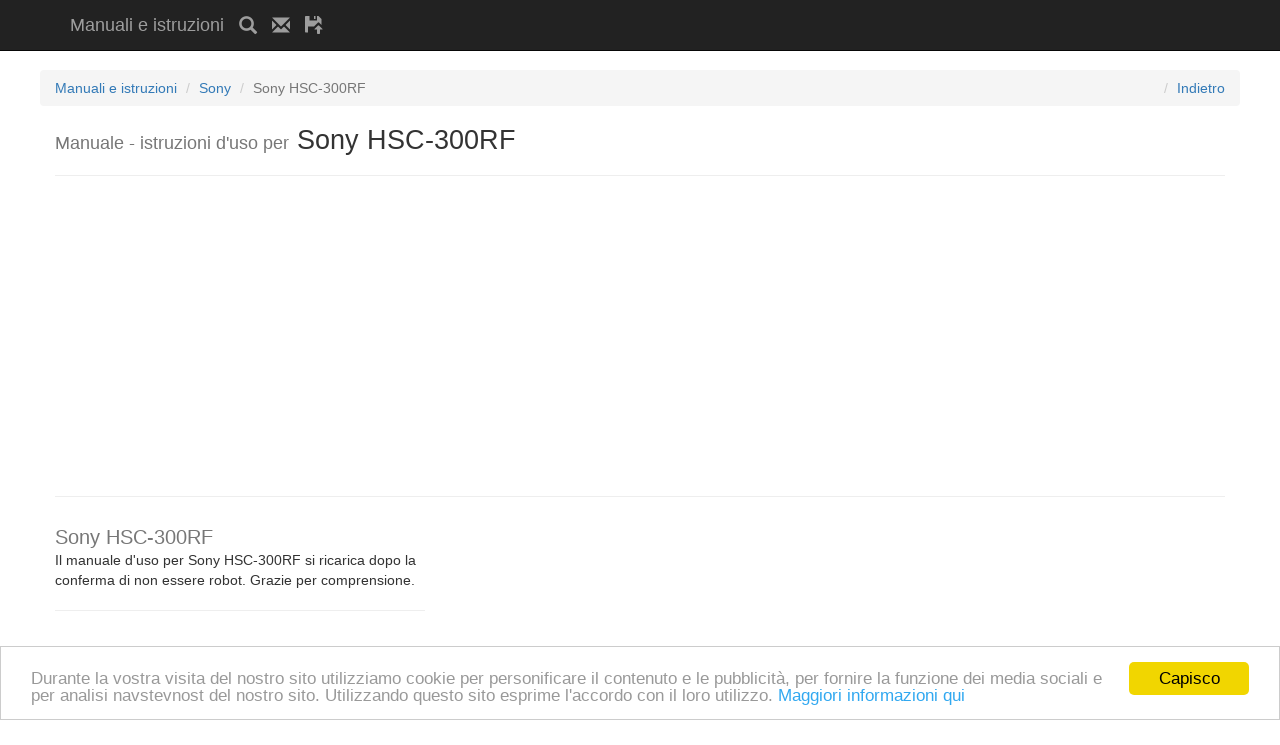

--- FILE ---
content_type: text/html; charset=utf-8
request_url: https://www.google.com/recaptcha/api2/anchor?ar=1&k=6Le2CBMTAAAAAMTRma8QapB445b3sgojgS92N_KO&co=aHR0cHM6Ly9tYW51YWxlaXN0cnV6aW9uaS5ldTo0NDM.&hl=it&v=9TiwnJFHeuIw_s0wSd3fiKfN&size=normal&anchor-ms=20000&execute-ms=30000&cb=wjtlod4n1bq5
body_size: 48998
content:
<!DOCTYPE HTML><html dir="ltr" lang="it"><head><meta http-equiv="Content-Type" content="text/html; charset=UTF-8">
<meta http-equiv="X-UA-Compatible" content="IE=edge">
<title>reCAPTCHA</title>
<style type="text/css">
/* cyrillic-ext */
@font-face {
  font-family: 'Roboto';
  font-style: normal;
  font-weight: 400;
  font-stretch: 100%;
  src: url(//fonts.gstatic.com/s/roboto/v48/KFO7CnqEu92Fr1ME7kSn66aGLdTylUAMa3GUBHMdazTgWw.woff2) format('woff2');
  unicode-range: U+0460-052F, U+1C80-1C8A, U+20B4, U+2DE0-2DFF, U+A640-A69F, U+FE2E-FE2F;
}
/* cyrillic */
@font-face {
  font-family: 'Roboto';
  font-style: normal;
  font-weight: 400;
  font-stretch: 100%;
  src: url(//fonts.gstatic.com/s/roboto/v48/KFO7CnqEu92Fr1ME7kSn66aGLdTylUAMa3iUBHMdazTgWw.woff2) format('woff2');
  unicode-range: U+0301, U+0400-045F, U+0490-0491, U+04B0-04B1, U+2116;
}
/* greek-ext */
@font-face {
  font-family: 'Roboto';
  font-style: normal;
  font-weight: 400;
  font-stretch: 100%;
  src: url(//fonts.gstatic.com/s/roboto/v48/KFO7CnqEu92Fr1ME7kSn66aGLdTylUAMa3CUBHMdazTgWw.woff2) format('woff2');
  unicode-range: U+1F00-1FFF;
}
/* greek */
@font-face {
  font-family: 'Roboto';
  font-style: normal;
  font-weight: 400;
  font-stretch: 100%;
  src: url(//fonts.gstatic.com/s/roboto/v48/KFO7CnqEu92Fr1ME7kSn66aGLdTylUAMa3-UBHMdazTgWw.woff2) format('woff2');
  unicode-range: U+0370-0377, U+037A-037F, U+0384-038A, U+038C, U+038E-03A1, U+03A3-03FF;
}
/* math */
@font-face {
  font-family: 'Roboto';
  font-style: normal;
  font-weight: 400;
  font-stretch: 100%;
  src: url(//fonts.gstatic.com/s/roboto/v48/KFO7CnqEu92Fr1ME7kSn66aGLdTylUAMawCUBHMdazTgWw.woff2) format('woff2');
  unicode-range: U+0302-0303, U+0305, U+0307-0308, U+0310, U+0312, U+0315, U+031A, U+0326-0327, U+032C, U+032F-0330, U+0332-0333, U+0338, U+033A, U+0346, U+034D, U+0391-03A1, U+03A3-03A9, U+03B1-03C9, U+03D1, U+03D5-03D6, U+03F0-03F1, U+03F4-03F5, U+2016-2017, U+2034-2038, U+203C, U+2040, U+2043, U+2047, U+2050, U+2057, U+205F, U+2070-2071, U+2074-208E, U+2090-209C, U+20D0-20DC, U+20E1, U+20E5-20EF, U+2100-2112, U+2114-2115, U+2117-2121, U+2123-214F, U+2190, U+2192, U+2194-21AE, U+21B0-21E5, U+21F1-21F2, U+21F4-2211, U+2213-2214, U+2216-22FF, U+2308-230B, U+2310, U+2319, U+231C-2321, U+2336-237A, U+237C, U+2395, U+239B-23B7, U+23D0, U+23DC-23E1, U+2474-2475, U+25AF, U+25B3, U+25B7, U+25BD, U+25C1, U+25CA, U+25CC, U+25FB, U+266D-266F, U+27C0-27FF, U+2900-2AFF, U+2B0E-2B11, U+2B30-2B4C, U+2BFE, U+3030, U+FF5B, U+FF5D, U+1D400-1D7FF, U+1EE00-1EEFF;
}
/* symbols */
@font-face {
  font-family: 'Roboto';
  font-style: normal;
  font-weight: 400;
  font-stretch: 100%;
  src: url(//fonts.gstatic.com/s/roboto/v48/KFO7CnqEu92Fr1ME7kSn66aGLdTylUAMaxKUBHMdazTgWw.woff2) format('woff2');
  unicode-range: U+0001-000C, U+000E-001F, U+007F-009F, U+20DD-20E0, U+20E2-20E4, U+2150-218F, U+2190, U+2192, U+2194-2199, U+21AF, U+21E6-21F0, U+21F3, U+2218-2219, U+2299, U+22C4-22C6, U+2300-243F, U+2440-244A, U+2460-24FF, U+25A0-27BF, U+2800-28FF, U+2921-2922, U+2981, U+29BF, U+29EB, U+2B00-2BFF, U+4DC0-4DFF, U+FFF9-FFFB, U+10140-1018E, U+10190-1019C, U+101A0, U+101D0-101FD, U+102E0-102FB, U+10E60-10E7E, U+1D2C0-1D2D3, U+1D2E0-1D37F, U+1F000-1F0FF, U+1F100-1F1AD, U+1F1E6-1F1FF, U+1F30D-1F30F, U+1F315, U+1F31C, U+1F31E, U+1F320-1F32C, U+1F336, U+1F378, U+1F37D, U+1F382, U+1F393-1F39F, U+1F3A7-1F3A8, U+1F3AC-1F3AF, U+1F3C2, U+1F3C4-1F3C6, U+1F3CA-1F3CE, U+1F3D4-1F3E0, U+1F3ED, U+1F3F1-1F3F3, U+1F3F5-1F3F7, U+1F408, U+1F415, U+1F41F, U+1F426, U+1F43F, U+1F441-1F442, U+1F444, U+1F446-1F449, U+1F44C-1F44E, U+1F453, U+1F46A, U+1F47D, U+1F4A3, U+1F4B0, U+1F4B3, U+1F4B9, U+1F4BB, U+1F4BF, U+1F4C8-1F4CB, U+1F4D6, U+1F4DA, U+1F4DF, U+1F4E3-1F4E6, U+1F4EA-1F4ED, U+1F4F7, U+1F4F9-1F4FB, U+1F4FD-1F4FE, U+1F503, U+1F507-1F50B, U+1F50D, U+1F512-1F513, U+1F53E-1F54A, U+1F54F-1F5FA, U+1F610, U+1F650-1F67F, U+1F687, U+1F68D, U+1F691, U+1F694, U+1F698, U+1F6AD, U+1F6B2, U+1F6B9-1F6BA, U+1F6BC, U+1F6C6-1F6CF, U+1F6D3-1F6D7, U+1F6E0-1F6EA, U+1F6F0-1F6F3, U+1F6F7-1F6FC, U+1F700-1F7FF, U+1F800-1F80B, U+1F810-1F847, U+1F850-1F859, U+1F860-1F887, U+1F890-1F8AD, U+1F8B0-1F8BB, U+1F8C0-1F8C1, U+1F900-1F90B, U+1F93B, U+1F946, U+1F984, U+1F996, U+1F9E9, U+1FA00-1FA6F, U+1FA70-1FA7C, U+1FA80-1FA89, U+1FA8F-1FAC6, U+1FACE-1FADC, U+1FADF-1FAE9, U+1FAF0-1FAF8, U+1FB00-1FBFF;
}
/* vietnamese */
@font-face {
  font-family: 'Roboto';
  font-style: normal;
  font-weight: 400;
  font-stretch: 100%;
  src: url(//fonts.gstatic.com/s/roboto/v48/KFO7CnqEu92Fr1ME7kSn66aGLdTylUAMa3OUBHMdazTgWw.woff2) format('woff2');
  unicode-range: U+0102-0103, U+0110-0111, U+0128-0129, U+0168-0169, U+01A0-01A1, U+01AF-01B0, U+0300-0301, U+0303-0304, U+0308-0309, U+0323, U+0329, U+1EA0-1EF9, U+20AB;
}
/* latin-ext */
@font-face {
  font-family: 'Roboto';
  font-style: normal;
  font-weight: 400;
  font-stretch: 100%;
  src: url(//fonts.gstatic.com/s/roboto/v48/KFO7CnqEu92Fr1ME7kSn66aGLdTylUAMa3KUBHMdazTgWw.woff2) format('woff2');
  unicode-range: U+0100-02BA, U+02BD-02C5, U+02C7-02CC, U+02CE-02D7, U+02DD-02FF, U+0304, U+0308, U+0329, U+1D00-1DBF, U+1E00-1E9F, U+1EF2-1EFF, U+2020, U+20A0-20AB, U+20AD-20C0, U+2113, U+2C60-2C7F, U+A720-A7FF;
}
/* latin */
@font-face {
  font-family: 'Roboto';
  font-style: normal;
  font-weight: 400;
  font-stretch: 100%;
  src: url(//fonts.gstatic.com/s/roboto/v48/KFO7CnqEu92Fr1ME7kSn66aGLdTylUAMa3yUBHMdazQ.woff2) format('woff2');
  unicode-range: U+0000-00FF, U+0131, U+0152-0153, U+02BB-02BC, U+02C6, U+02DA, U+02DC, U+0304, U+0308, U+0329, U+2000-206F, U+20AC, U+2122, U+2191, U+2193, U+2212, U+2215, U+FEFF, U+FFFD;
}
/* cyrillic-ext */
@font-face {
  font-family: 'Roboto';
  font-style: normal;
  font-weight: 500;
  font-stretch: 100%;
  src: url(//fonts.gstatic.com/s/roboto/v48/KFO7CnqEu92Fr1ME7kSn66aGLdTylUAMa3GUBHMdazTgWw.woff2) format('woff2');
  unicode-range: U+0460-052F, U+1C80-1C8A, U+20B4, U+2DE0-2DFF, U+A640-A69F, U+FE2E-FE2F;
}
/* cyrillic */
@font-face {
  font-family: 'Roboto';
  font-style: normal;
  font-weight: 500;
  font-stretch: 100%;
  src: url(//fonts.gstatic.com/s/roboto/v48/KFO7CnqEu92Fr1ME7kSn66aGLdTylUAMa3iUBHMdazTgWw.woff2) format('woff2');
  unicode-range: U+0301, U+0400-045F, U+0490-0491, U+04B0-04B1, U+2116;
}
/* greek-ext */
@font-face {
  font-family: 'Roboto';
  font-style: normal;
  font-weight: 500;
  font-stretch: 100%;
  src: url(//fonts.gstatic.com/s/roboto/v48/KFO7CnqEu92Fr1ME7kSn66aGLdTylUAMa3CUBHMdazTgWw.woff2) format('woff2');
  unicode-range: U+1F00-1FFF;
}
/* greek */
@font-face {
  font-family: 'Roboto';
  font-style: normal;
  font-weight: 500;
  font-stretch: 100%;
  src: url(//fonts.gstatic.com/s/roboto/v48/KFO7CnqEu92Fr1ME7kSn66aGLdTylUAMa3-UBHMdazTgWw.woff2) format('woff2');
  unicode-range: U+0370-0377, U+037A-037F, U+0384-038A, U+038C, U+038E-03A1, U+03A3-03FF;
}
/* math */
@font-face {
  font-family: 'Roboto';
  font-style: normal;
  font-weight: 500;
  font-stretch: 100%;
  src: url(//fonts.gstatic.com/s/roboto/v48/KFO7CnqEu92Fr1ME7kSn66aGLdTylUAMawCUBHMdazTgWw.woff2) format('woff2');
  unicode-range: U+0302-0303, U+0305, U+0307-0308, U+0310, U+0312, U+0315, U+031A, U+0326-0327, U+032C, U+032F-0330, U+0332-0333, U+0338, U+033A, U+0346, U+034D, U+0391-03A1, U+03A3-03A9, U+03B1-03C9, U+03D1, U+03D5-03D6, U+03F0-03F1, U+03F4-03F5, U+2016-2017, U+2034-2038, U+203C, U+2040, U+2043, U+2047, U+2050, U+2057, U+205F, U+2070-2071, U+2074-208E, U+2090-209C, U+20D0-20DC, U+20E1, U+20E5-20EF, U+2100-2112, U+2114-2115, U+2117-2121, U+2123-214F, U+2190, U+2192, U+2194-21AE, U+21B0-21E5, U+21F1-21F2, U+21F4-2211, U+2213-2214, U+2216-22FF, U+2308-230B, U+2310, U+2319, U+231C-2321, U+2336-237A, U+237C, U+2395, U+239B-23B7, U+23D0, U+23DC-23E1, U+2474-2475, U+25AF, U+25B3, U+25B7, U+25BD, U+25C1, U+25CA, U+25CC, U+25FB, U+266D-266F, U+27C0-27FF, U+2900-2AFF, U+2B0E-2B11, U+2B30-2B4C, U+2BFE, U+3030, U+FF5B, U+FF5D, U+1D400-1D7FF, U+1EE00-1EEFF;
}
/* symbols */
@font-face {
  font-family: 'Roboto';
  font-style: normal;
  font-weight: 500;
  font-stretch: 100%;
  src: url(//fonts.gstatic.com/s/roboto/v48/KFO7CnqEu92Fr1ME7kSn66aGLdTylUAMaxKUBHMdazTgWw.woff2) format('woff2');
  unicode-range: U+0001-000C, U+000E-001F, U+007F-009F, U+20DD-20E0, U+20E2-20E4, U+2150-218F, U+2190, U+2192, U+2194-2199, U+21AF, U+21E6-21F0, U+21F3, U+2218-2219, U+2299, U+22C4-22C6, U+2300-243F, U+2440-244A, U+2460-24FF, U+25A0-27BF, U+2800-28FF, U+2921-2922, U+2981, U+29BF, U+29EB, U+2B00-2BFF, U+4DC0-4DFF, U+FFF9-FFFB, U+10140-1018E, U+10190-1019C, U+101A0, U+101D0-101FD, U+102E0-102FB, U+10E60-10E7E, U+1D2C0-1D2D3, U+1D2E0-1D37F, U+1F000-1F0FF, U+1F100-1F1AD, U+1F1E6-1F1FF, U+1F30D-1F30F, U+1F315, U+1F31C, U+1F31E, U+1F320-1F32C, U+1F336, U+1F378, U+1F37D, U+1F382, U+1F393-1F39F, U+1F3A7-1F3A8, U+1F3AC-1F3AF, U+1F3C2, U+1F3C4-1F3C6, U+1F3CA-1F3CE, U+1F3D4-1F3E0, U+1F3ED, U+1F3F1-1F3F3, U+1F3F5-1F3F7, U+1F408, U+1F415, U+1F41F, U+1F426, U+1F43F, U+1F441-1F442, U+1F444, U+1F446-1F449, U+1F44C-1F44E, U+1F453, U+1F46A, U+1F47D, U+1F4A3, U+1F4B0, U+1F4B3, U+1F4B9, U+1F4BB, U+1F4BF, U+1F4C8-1F4CB, U+1F4D6, U+1F4DA, U+1F4DF, U+1F4E3-1F4E6, U+1F4EA-1F4ED, U+1F4F7, U+1F4F9-1F4FB, U+1F4FD-1F4FE, U+1F503, U+1F507-1F50B, U+1F50D, U+1F512-1F513, U+1F53E-1F54A, U+1F54F-1F5FA, U+1F610, U+1F650-1F67F, U+1F687, U+1F68D, U+1F691, U+1F694, U+1F698, U+1F6AD, U+1F6B2, U+1F6B9-1F6BA, U+1F6BC, U+1F6C6-1F6CF, U+1F6D3-1F6D7, U+1F6E0-1F6EA, U+1F6F0-1F6F3, U+1F6F7-1F6FC, U+1F700-1F7FF, U+1F800-1F80B, U+1F810-1F847, U+1F850-1F859, U+1F860-1F887, U+1F890-1F8AD, U+1F8B0-1F8BB, U+1F8C0-1F8C1, U+1F900-1F90B, U+1F93B, U+1F946, U+1F984, U+1F996, U+1F9E9, U+1FA00-1FA6F, U+1FA70-1FA7C, U+1FA80-1FA89, U+1FA8F-1FAC6, U+1FACE-1FADC, U+1FADF-1FAE9, U+1FAF0-1FAF8, U+1FB00-1FBFF;
}
/* vietnamese */
@font-face {
  font-family: 'Roboto';
  font-style: normal;
  font-weight: 500;
  font-stretch: 100%;
  src: url(//fonts.gstatic.com/s/roboto/v48/KFO7CnqEu92Fr1ME7kSn66aGLdTylUAMa3OUBHMdazTgWw.woff2) format('woff2');
  unicode-range: U+0102-0103, U+0110-0111, U+0128-0129, U+0168-0169, U+01A0-01A1, U+01AF-01B0, U+0300-0301, U+0303-0304, U+0308-0309, U+0323, U+0329, U+1EA0-1EF9, U+20AB;
}
/* latin-ext */
@font-face {
  font-family: 'Roboto';
  font-style: normal;
  font-weight: 500;
  font-stretch: 100%;
  src: url(//fonts.gstatic.com/s/roboto/v48/KFO7CnqEu92Fr1ME7kSn66aGLdTylUAMa3KUBHMdazTgWw.woff2) format('woff2');
  unicode-range: U+0100-02BA, U+02BD-02C5, U+02C7-02CC, U+02CE-02D7, U+02DD-02FF, U+0304, U+0308, U+0329, U+1D00-1DBF, U+1E00-1E9F, U+1EF2-1EFF, U+2020, U+20A0-20AB, U+20AD-20C0, U+2113, U+2C60-2C7F, U+A720-A7FF;
}
/* latin */
@font-face {
  font-family: 'Roboto';
  font-style: normal;
  font-weight: 500;
  font-stretch: 100%;
  src: url(//fonts.gstatic.com/s/roboto/v48/KFO7CnqEu92Fr1ME7kSn66aGLdTylUAMa3yUBHMdazQ.woff2) format('woff2');
  unicode-range: U+0000-00FF, U+0131, U+0152-0153, U+02BB-02BC, U+02C6, U+02DA, U+02DC, U+0304, U+0308, U+0329, U+2000-206F, U+20AC, U+2122, U+2191, U+2193, U+2212, U+2215, U+FEFF, U+FFFD;
}
/* cyrillic-ext */
@font-face {
  font-family: 'Roboto';
  font-style: normal;
  font-weight: 900;
  font-stretch: 100%;
  src: url(//fonts.gstatic.com/s/roboto/v48/KFO7CnqEu92Fr1ME7kSn66aGLdTylUAMa3GUBHMdazTgWw.woff2) format('woff2');
  unicode-range: U+0460-052F, U+1C80-1C8A, U+20B4, U+2DE0-2DFF, U+A640-A69F, U+FE2E-FE2F;
}
/* cyrillic */
@font-face {
  font-family: 'Roboto';
  font-style: normal;
  font-weight: 900;
  font-stretch: 100%;
  src: url(//fonts.gstatic.com/s/roboto/v48/KFO7CnqEu92Fr1ME7kSn66aGLdTylUAMa3iUBHMdazTgWw.woff2) format('woff2');
  unicode-range: U+0301, U+0400-045F, U+0490-0491, U+04B0-04B1, U+2116;
}
/* greek-ext */
@font-face {
  font-family: 'Roboto';
  font-style: normal;
  font-weight: 900;
  font-stretch: 100%;
  src: url(//fonts.gstatic.com/s/roboto/v48/KFO7CnqEu92Fr1ME7kSn66aGLdTylUAMa3CUBHMdazTgWw.woff2) format('woff2');
  unicode-range: U+1F00-1FFF;
}
/* greek */
@font-face {
  font-family: 'Roboto';
  font-style: normal;
  font-weight: 900;
  font-stretch: 100%;
  src: url(//fonts.gstatic.com/s/roboto/v48/KFO7CnqEu92Fr1ME7kSn66aGLdTylUAMa3-UBHMdazTgWw.woff2) format('woff2');
  unicode-range: U+0370-0377, U+037A-037F, U+0384-038A, U+038C, U+038E-03A1, U+03A3-03FF;
}
/* math */
@font-face {
  font-family: 'Roboto';
  font-style: normal;
  font-weight: 900;
  font-stretch: 100%;
  src: url(//fonts.gstatic.com/s/roboto/v48/KFO7CnqEu92Fr1ME7kSn66aGLdTylUAMawCUBHMdazTgWw.woff2) format('woff2');
  unicode-range: U+0302-0303, U+0305, U+0307-0308, U+0310, U+0312, U+0315, U+031A, U+0326-0327, U+032C, U+032F-0330, U+0332-0333, U+0338, U+033A, U+0346, U+034D, U+0391-03A1, U+03A3-03A9, U+03B1-03C9, U+03D1, U+03D5-03D6, U+03F0-03F1, U+03F4-03F5, U+2016-2017, U+2034-2038, U+203C, U+2040, U+2043, U+2047, U+2050, U+2057, U+205F, U+2070-2071, U+2074-208E, U+2090-209C, U+20D0-20DC, U+20E1, U+20E5-20EF, U+2100-2112, U+2114-2115, U+2117-2121, U+2123-214F, U+2190, U+2192, U+2194-21AE, U+21B0-21E5, U+21F1-21F2, U+21F4-2211, U+2213-2214, U+2216-22FF, U+2308-230B, U+2310, U+2319, U+231C-2321, U+2336-237A, U+237C, U+2395, U+239B-23B7, U+23D0, U+23DC-23E1, U+2474-2475, U+25AF, U+25B3, U+25B7, U+25BD, U+25C1, U+25CA, U+25CC, U+25FB, U+266D-266F, U+27C0-27FF, U+2900-2AFF, U+2B0E-2B11, U+2B30-2B4C, U+2BFE, U+3030, U+FF5B, U+FF5D, U+1D400-1D7FF, U+1EE00-1EEFF;
}
/* symbols */
@font-face {
  font-family: 'Roboto';
  font-style: normal;
  font-weight: 900;
  font-stretch: 100%;
  src: url(//fonts.gstatic.com/s/roboto/v48/KFO7CnqEu92Fr1ME7kSn66aGLdTylUAMaxKUBHMdazTgWw.woff2) format('woff2');
  unicode-range: U+0001-000C, U+000E-001F, U+007F-009F, U+20DD-20E0, U+20E2-20E4, U+2150-218F, U+2190, U+2192, U+2194-2199, U+21AF, U+21E6-21F0, U+21F3, U+2218-2219, U+2299, U+22C4-22C6, U+2300-243F, U+2440-244A, U+2460-24FF, U+25A0-27BF, U+2800-28FF, U+2921-2922, U+2981, U+29BF, U+29EB, U+2B00-2BFF, U+4DC0-4DFF, U+FFF9-FFFB, U+10140-1018E, U+10190-1019C, U+101A0, U+101D0-101FD, U+102E0-102FB, U+10E60-10E7E, U+1D2C0-1D2D3, U+1D2E0-1D37F, U+1F000-1F0FF, U+1F100-1F1AD, U+1F1E6-1F1FF, U+1F30D-1F30F, U+1F315, U+1F31C, U+1F31E, U+1F320-1F32C, U+1F336, U+1F378, U+1F37D, U+1F382, U+1F393-1F39F, U+1F3A7-1F3A8, U+1F3AC-1F3AF, U+1F3C2, U+1F3C4-1F3C6, U+1F3CA-1F3CE, U+1F3D4-1F3E0, U+1F3ED, U+1F3F1-1F3F3, U+1F3F5-1F3F7, U+1F408, U+1F415, U+1F41F, U+1F426, U+1F43F, U+1F441-1F442, U+1F444, U+1F446-1F449, U+1F44C-1F44E, U+1F453, U+1F46A, U+1F47D, U+1F4A3, U+1F4B0, U+1F4B3, U+1F4B9, U+1F4BB, U+1F4BF, U+1F4C8-1F4CB, U+1F4D6, U+1F4DA, U+1F4DF, U+1F4E3-1F4E6, U+1F4EA-1F4ED, U+1F4F7, U+1F4F9-1F4FB, U+1F4FD-1F4FE, U+1F503, U+1F507-1F50B, U+1F50D, U+1F512-1F513, U+1F53E-1F54A, U+1F54F-1F5FA, U+1F610, U+1F650-1F67F, U+1F687, U+1F68D, U+1F691, U+1F694, U+1F698, U+1F6AD, U+1F6B2, U+1F6B9-1F6BA, U+1F6BC, U+1F6C6-1F6CF, U+1F6D3-1F6D7, U+1F6E0-1F6EA, U+1F6F0-1F6F3, U+1F6F7-1F6FC, U+1F700-1F7FF, U+1F800-1F80B, U+1F810-1F847, U+1F850-1F859, U+1F860-1F887, U+1F890-1F8AD, U+1F8B0-1F8BB, U+1F8C0-1F8C1, U+1F900-1F90B, U+1F93B, U+1F946, U+1F984, U+1F996, U+1F9E9, U+1FA00-1FA6F, U+1FA70-1FA7C, U+1FA80-1FA89, U+1FA8F-1FAC6, U+1FACE-1FADC, U+1FADF-1FAE9, U+1FAF0-1FAF8, U+1FB00-1FBFF;
}
/* vietnamese */
@font-face {
  font-family: 'Roboto';
  font-style: normal;
  font-weight: 900;
  font-stretch: 100%;
  src: url(//fonts.gstatic.com/s/roboto/v48/KFO7CnqEu92Fr1ME7kSn66aGLdTylUAMa3OUBHMdazTgWw.woff2) format('woff2');
  unicode-range: U+0102-0103, U+0110-0111, U+0128-0129, U+0168-0169, U+01A0-01A1, U+01AF-01B0, U+0300-0301, U+0303-0304, U+0308-0309, U+0323, U+0329, U+1EA0-1EF9, U+20AB;
}
/* latin-ext */
@font-face {
  font-family: 'Roboto';
  font-style: normal;
  font-weight: 900;
  font-stretch: 100%;
  src: url(//fonts.gstatic.com/s/roboto/v48/KFO7CnqEu92Fr1ME7kSn66aGLdTylUAMa3KUBHMdazTgWw.woff2) format('woff2');
  unicode-range: U+0100-02BA, U+02BD-02C5, U+02C7-02CC, U+02CE-02D7, U+02DD-02FF, U+0304, U+0308, U+0329, U+1D00-1DBF, U+1E00-1E9F, U+1EF2-1EFF, U+2020, U+20A0-20AB, U+20AD-20C0, U+2113, U+2C60-2C7F, U+A720-A7FF;
}
/* latin */
@font-face {
  font-family: 'Roboto';
  font-style: normal;
  font-weight: 900;
  font-stretch: 100%;
  src: url(//fonts.gstatic.com/s/roboto/v48/KFO7CnqEu92Fr1ME7kSn66aGLdTylUAMa3yUBHMdazQ.woff2) format('woff2');
  unicode-range: U+0000-00FF, U+0131, U+0152-0153, U+02BB-02BC, U+02C6, U+02DA, U+02DC, U+0304, U+0308, U+0329, U+2000-206F, U+20AC, U+2122, U+2191, U+2193, U+2212, U+2215, U+FEFF, U+FFFD;
}

</style>
<link rel="stylesheet" type="text/css" href="https://www.gstatic.com/recaptcha/releases/9TiwnJFHeuIw_s0wSd3fiKfN/styles__ltr.css">
<script nonce="v3GrnOdo6x8Ao0_l5zjJAQ" type="text/javascript">window['__recaptcha_api'] = 'https://www.google.com/recaptcha/api2/';</script>
<script type="text/javascript" src="https://www.gstatic.com/recaptcha/releases/9TiwnJFHeuIw_s0wSd3fiKfN/recaptcha__it.js" nonce="v3GrnOdo6x8Ao0_l5zjJAQ">
      
    </script></head>
<body><div id="rc-anchor-alert" class="rc-anchor-alert"></div>
<input type="hidden" id="recaptcha-token" value="[base64]">
<script type="text/javascript" nonce="v3GrnOdo6x8Ao0_l5zjJAQ">
      recaptcha.anchor.Main.init("[\x22ainput\x22,[\x22bgdata\x22,\x22\x22,\[base64]/[base64]/UltIKytdPWE6KGE8MjA0OD9SW0grK109YT4+NnwxOTI6KChhJjY0NTEyKT09NTUyOTYmJnErMTxoLmxlbmd0aCYmKGguY2hhckNvZGVBdChxKzEpJjY0NTEyKT09NTYzMjA/[base64]/MjU1OlI/[base64]/[base64]/[base64]/[base64]/[base64]/[base64]/[base64]/[base64]/[base64]/[base64]\x22,\[base64]\\u003d\\u003d\x22,\x22wpcnwoHDtMOCwpzDnMK3LsKJGCUleVVfWcOgw5lPw7AWwpMqwoLCnSIuXVxKZ8K0K8K1WnfCuMOGcEN6wpHCscO6wqzCgmHDpmnCmsOhwqbCqsKFw4MUwrnDj8Oew6nCoBtmFsK6wrbDvcKZw7Y0aMOPw53ChcOQwqoZEMOtLwjCt18ZwojCp8ORGW/Duy1Sw4hvdCtoaWjCscOwXCMrw7N2wpMFRCBdQlsqw4jDpMK4wqF/w5UhDnEkVcKKejNYGMKrwrjCpcKPXsOTVcOfwo3Cn8KBDcONOcKKw6UMwpEUwqvCl8KMw44Xw5RBw7TDsMKHCMKrbMKifBzDocOLw4sFIXXCicOkNXLDhBLDgzzCglgkfhTCgyLDgkx5DxlSY8OpVcOgw6ZdNE7Cjy4cLMKWW2R/wo8yw5DDkcKMBMK9wpfChsKqw5tZw4xvGsK5A0nDo8OnZcOSw73DpD3CoMOiwpgWL8OSMR7Cp8OnBUxVH8OJw47CrALDpsOwMVsHwrPDjHPCkMO8wonCvsOQVSXDicKjwqbCvG/CmnEuw77DkcKIwpgmw7M7wrDCusKDwpnDg0PDusK5wrfDi1JVwoZ9w58Fw7vDrsKhbsKnw4sKDMKDS8KUfzHCmMKywoYXw6PCqxzDny4cdAzCijsnwrDDlDMWdzPCvwLCkcOXZsK/[base64]/UsOVXHZSwr5dVwNqRF90wpsxw5zDvMKIP8KkwqfDgFvCqMOyJMOKw7V0w5EZw64FWlhQR1jDpBdATMKwwpF/OSjDqsOAcltmw5kuVcOoPcOgcw0OwrAlDMOzw7jCgsK8XRfCl8OhJGwnw68GbTl+csO5wrbCmGcgKMOyw5nCsMKBwoXDmS/CkcOFw7DDrsOJXcOCwoHDqsOnGsOZwq/Dj8OXw7IGZ8OAw68Nw6TCpDBcwpAvw6EIwq4RQBHCkxNxw6swRMODcsOhV8OWw7JEP8KMRMKLw6vCl8OdZcKiw4/CrTAYSD3CiF3DrQLCrsK3wp1OwpkEw4Y7M8KWwqJWw7hhL1bCq8OTwrvCv8OAwrbDj8OfwovDpkrCm8KLw6dMw7YUw5/DvlbCjRnDlzwuRsOAw5BJw4/[base64]/DtgXCnzIbwp3Co8K/ecOlw6tVw4HDncKLN3oKKcKTw5bCiMKMR8OuQwTDunA9QcKuw6fCkApHw611wpIoYWHDtcOCchnDqnV9dMOPwp0zc0vCnn/DqsKSw7XDrjfClMKCw4pSwpLDmQBJDiMIKGJYw6sLw5/CrCbCuS/Dm3dCw5BMJnY6IRfDkMOqN8OEw7M+OTBiUT3DpcKMaG1CRmkCbMONZsKSciBxSgPCt8OzZcKVBHdTWiZ9cgJDwrvDvjB/JsKywqPCmTfCqxZ2w6orwokwP2cMw5bCskbCsUjDh8Khw6tKw6E+R8Ozw68DwoTCucKDFHPCgsOTS8KAMcKew4bDncOFw7XDmgHDoTshHhrCjHtYQUXDvcOhw6IEwqPDo8OuwrvDqTAWwo5BHm7DqS4LwrXDpSLDs2F+wr/CtGLDmQLCpsKyw6weXMOXNMKZwovDo8KSfUMpw5/DtsO0HhUTb8O4TR3Doh5Xw7/DrVBYPMOIw7twTy/[base64]/[base64]/DmHAkch45wqXCvBxGeMOMbmhbaMO0A1MZawLCrMOJwpclDl3Dk27Dtl3CtsO8SsOFw5s5QsKdw7bDhGnCoAvCmwjDhcKqIG4SwqR9wqHCl1TDsTstw6ZjAQIYUcKYBMOrw5DClMOFc3fDgcKeRcOxwqIXVcKDw7ICw6nDszInfcKLUyN5GMOcwqNrw7fCgA/CrH4GAUHDu8KWwrYvwoXCj3rCisKvwocPw4J4MXHCqmZ3w5TCncOYCsOxw4B3w6cMJsOley0Iw7DCu13DpsOVw4d2cWQtUH3ClkDCtRQpwrvDoR3Cq8OEHEHCl8KUQG/CiMKOEwRYw6fCpcOTwpPDpcKnKwgnF8KPw6R1bk5Zwrk6e8KOe8K4w5FCesKyDEEpQsOgMMK/[base64]/CoGM+fsOXwr50XcOgwofDgMKPLsOBAg3CvsK+dAPCgMOvR8OMw7bDsxvCiMOhw47ClRjClT3DuFPDoQp0wq0sw7YrScOJwrgxfQ1/wrzClxzDhsOjXsKYIFjDoMO4w7fCliMhwqcoZ8Odwqsqw7p5LcKuVsOSwolIe0AHOMOZw6BIQcK6w7DDu8OYEMKfRsOJwoHCmD8wByAjw6laTFDDtRzDnFQJwovDrx8JYMO/woXCjMKqw4dmwobCpXFQT8KHQcOZwopyw57DhMOawpjChcKww4fCtcKRNTbDiV19O8OEGFF9XMOXOsKrwr/[base64]/[base64]/Dtn7DmsOeG2bDrm0Hw7xAbcKXwrgNw59+ZcKnCcOtJTg5BlBfw4Iawp3DjSjDjls6w4TCmMONXhIITcObwpTDi0A+w6YbfcOuw5/[base64]/[base64]/[base64]/DnELDrVsSQGRYwpPCixbDsC3CkSJdwo/CrXXDrmMIwqoEw63CsUPCjsKoWcOQwrDDm8OowrFOBCAqw6h1OMKbwozCjFfCqsKyw7MewpHCkMKUw67DuixUwrPClX8cAMKKLhYhwpXDscOPw5PDqDZbR8OCK8KJw4BbD8O6M3MYwr0jZMOKw6xcw50Dw5/Dslohw5/DtMKKw7TDgsOABl0kIsOPGS/DmzDDnFwQw6fCtcKDwpbCuWPDgsKUegjDvsKrw7jCrMOoZVbCkUPCqkNEwpTDh8KiE8KWXsKEw6RQwprDhMO2wpgtw7/CicKdw4fDgjrDgUIJR8OTw59NPnzCg8OMwpTDg8O2w7HDm0/CvsKCw4DCoDnCuMKGw43DocOnw493FAIVMMOGwrtBwpl7IMONFjUvBcOzBHHDhMKPLMKPw4DCgyXCowB/SHl1wrbDqjQNcQrCt8OiHgbDicOfw7VKJ3/[base64]/DmcOWwqZtwqvCtjfCinHCtsKxRMKLM8KNw40kwr8pwqzCiMO8R39hbx/CjMKDw4N5w6LCohgow556K8Krw6TDtMKIOMKdwovDjsK9w684w48wEAh7woULLFLCq3jDl8OVLn/CthDDoxNID8Ojwo7DnT0Kwq3DgsOjBEFwwqTDpsO6UsKjFQPDrVvCjB4EwqZTQg/[base64]/wpVkw7I/wpXCrcO4w5Vhc1zDpCvDtFHDn8KVD8KFw5sew7zDh8O0BQbCq2jCg2zDjm3CvcO9RcO+dcK+VWDDocKiw5DCscOUU8KZw4LDu8OmWsKAP8K+K8Ouw4lFVMOmLMOjwqrCt8Krwr4two1ow7wIw7s1wq/[base64]/CpnkyIhEgJ8KePx0fPsOVBsO/RSDCgjvDrcKEFj5swoA0w7N/wqbCmMODbktIXsKmw53DhhbDuHnCh8KUwrHClVcKSSg3wppbwrDCplzDrmXCtixowqrCulbDm3PCnS/Di8Obw5Y4w492UG7DnsKpw5FFw7gwTcKZw6LDmcOfwrrCmChcw4nDj8KICMOkwpvDqcKGw55Pw5jCuMKIw4YXw7bDqcODw7cvw4/Cr0YDwrLCtcKOw6smw7kKw6gNEMOpdRjDtXDDscKwwpkYwpDDosKpak3CnsKww7PCunVKDcOYw7xtwr7CicKcV8K6RGLCpR3DvxvDkTt4A8KSJVfCusKVwq8zwpoYT8OAwqjCnyzCr8O5BE/DrEhjFcOkaMOFH0rCuTPCiiLDvmFmUMK9wp7Di2F+KGlATBVgR3Bvw4RnXVbDnVLDs8O2w5jCslk1anLDrSUiCDHCu8Ocw7cpZsKke1wewphncVp/w6jCkMOlw4bCoEcow5ppGBccwoFew6fCtzJMwqdOI8Ktwq/CkcOgw447w79jPsOlwovCpMKRBcO3w53Du2fDrFPCisOcwqHDry8eCVF6wrnDmADDr8KqF3nCjgtNw7/DpzDCoS8QwpBZwobCg8OfwptvwqzCiw7DssKnwo4yDxA+wrc2C8Knw5TCn3nDrmHClE/Dq8OQwqRzwrPDusOkwqrCoz0wf8KUwqTDn8KwwoEbL2PDrMOEwpcscsK5w43CrcOlw4PDjcKmw6vDiwnCgcKpwpB/[base64]/[base64]/[base64]/CsWAJw47DlMKnHS3Cg8OIw5jDmm/[base64]/DsgnDjh8swpfDgRDDq1PDh8KQD3PChsKyw7dRUsK1Pzc3OirDsGg2wrhWNxnDhFrDvcOow6B2wptDw75sBcOkwrVqCMKFw618cCFEw4nCi8OofsKQaDg/w5FBScKMwpAmPxZAw57Di8O7w7AdZEvCp8OjNsOxwprCo8KPw5bDjhHCgsK8XArDpV3CoEDDnT5SBsO2wp7DoxLCvnsFbxLDsQQbw6LDjcOwHXMXw4oKwpE5wp/[base64]/Cr2/ClMOKwp1AQMObw4/Cnh3DiC3DiMOADQFPwqY5BkF9QMK/wpMkLCHCkMOKwrIJw5TDocKAHz0gwrBOwqvDucOPcCl8UMKBMENKwoMQwrzDjQ88AsKkw6QTZ00ECHtsGUQYw401PsO6D8OXHhzCvsOrK0LDp2bDvsKCfcO9dHstasK/[base64]/[base64]/[base64]/DkHtIwqAwwoXDo8O7WStdwp/Ck1Jkw5/[base64]/w5Vmw4tlw7xkwoFQYMK1FkLDo8O9wq3Dm8OZO8Kaw5zDqmEKQcOQUWzDh103QMKhCMOrw6N8cHlKwpUVwofClcOcbFTDnsK5NMOTLMOHw6LCgwBte8KVwrNwNnnCrB/CgAvDq8KHwqsMGEbCksO/wrbDrDJlfsOSw5vDu8K3YzTDrMOhwrFmGk5dw4sZw6/Cg8O+L8OMw7TCscKrw59IwrZCw6YFw7TDqsO0TcOkYAfCpcK0SRN+CnHCoy03biXDtsKOY8Ofwpknw6ddw6l1w6rCi8Kdwr9Hw6rCgMKOw4Fkw7PDksOzwoI/[base64]/CisOSwqx6XFZmH8K7DzDClDTCtFVCwpPDoMOPw7DDnwjCvQxROT1nYcKWwpMNM8ODw4tzwrd/EMOYwr7DpsOxw5I1w63CuSZqCjPChcOLw4B4S8KAwqfChsKvwq3DhR8pwqg7XSsvH2wUw4Utwp9qw5RYG8O1EMO8w6rCuUZFecOOw4TDkMKnI15Vw7PDp1DDqG7DtTTCkcKqVgRrAMOWW8ONw4Z3w4LCg2rCpMO3w7XCnsO/[base64]/w5nDrsKqW8Kwwq0+wpvCocK3wqx6FcO5wr3CgsK3RcKwYD/[base64]/[base64]/ZCERwrlHw6VgwqRJw7ISd8KNUcKPwpUgw74PQXLCgkQhJcOrwpzCjzcWwrYUwqDDnsOcIcKrN8OaH1oUwrwAwozCn8OCdsKcYEV+PMKfPh/[base64]/wpDDsEDCoSQ6KmHDpC8uLsKrwrvCgTHDlMOlEgTCkAFAehIDT8KeXT7CisOZw4s1wo59w416PMKIwoPDn8OwwpjDvHrCvGUJf8KhEMO3TnnCk8O9OBZ2dsKuVU1cQAPDqsKOw6zDn2/CgcOWw7USw55FwqUwwpRmVVbCncKCZ8KaN8OpH8K/RcO6wp8Cw5cBdy0dElQ6w4LCkFnCk2IAwpfDssOAMQZYH1XDtsOKFlJjMcKTcyLDtsKGRDczwrRBwovCs8O8TWPCgzrDosKmworCp8O+Pw/Crg7DjGbClsO/RW3DlB1aLj3Cngk4w6fDjcOqWyLDhT0Xw5PCl8Kmw4zCjcK4fSZOelQ7BsKdwrV2N8OoBn9/w70+w5fCiyrDvcKFw5wsfkhpwqp8w4xIw4/DiAnCsMO0wrtkwrYsw7XDoVxBNkTDgTrCn0h/Pk80VMKvwqFYT8OUwrDCosKyF8OgwoTCi8O0NC9+NBLDocOTw4cSYRPDn0Q1LD1bE8ORAirDk8Ksw64GXTpHXQTDocK7UcKdHMKJwobDtsOwHULDoF7CgUYRwrLDosOkUV/[base64]/CnsO0w6DCng52QWHChzdFeMOMwrBcEw9oS0FNSHpsYVzCl0/CosKVIDLDiD3DoRvCnADDpTTCnTTCugTDoMOvFcOFJEjDssKZQEsSPCdSYh3CumIoQiV+QcK5w73DkMOiZ8OWeMOmIMKrYB5NWX5+w4bCt8K0OV5Kw73Du0fCisO/w53CsmLCv0U9w7xnwqxhD8KEwpjCnVwqwpPDkkrCgMKFDsOAw7QhMMKVCitvJMKrw6J+wpPDogvDlMOtwozDlsK/woREw4LDmnTDtcKmEcKNw4LClMOawrDDvGzDpnMjc1PClSwuw448w6LCoD/DvsKZw4jDvhUbKcKnw7rDksK2JsOTw7Yfw5nDl8OVw7PDrMOwwqrDqcOMEicmAx4lw7QrBsO5L8OUfTNdQh1Ow4DDl8OywpR6wqzDlC8Swoc+wo3CunzDjC0/wpbDnyPDmcKRSSxHIhnCv8K2LsO+wqokVMO6wq/CujzCtsKpAsOjFT7DjjoPwpTCv3/CojkgM8K9wq7Dt3TCu8OzIcK0UXIZRMO7w6UpJCfChCTDsVVsPsKePsOnwpDDhQPDkcOdBhPDhC3Cnm0/ZsKNwqbCqATDgzTCklfDthDDjj3CviQ1XDPCkcO3XsOuwqHClMK9eiBDw7XCicOrwo9scTAOb8KQwrs5ccO5w4xvw7DCqsO5HHYnwqTCuCEzw4fDmENJwqgIwp4CUHPCssKQw5XCq8KIcyTCqkbCmsKMOMOxwqN+W2rCklLDokwjB8O7w6x/Z8K3Oy/DhWfCrRFDwqkRKQPDpMOywrprwpXCkGPDqWZzazp8NsKwdiQfw647NMOewpRlwpxWdg4sw4wVw4/DhsOGEMOQw6rCoXTDuUQsX1jDrMK1IRR7w5XCrxfCoMKLw4ohcWzDn8OyODnCkcOoFm84fMK2asOPw6lJR3HDtcO9w7fCpjfCoMOsecK7ZMK8dcOlfDIGG8KIwrXDqE4nwpgmPW/DswjDlxTCv8KwIVAbw5/DpcKZwq3ChsOIwrwhw6IPw69cw6N/woZFw5vDrcKYwrJUw5xMMDbCjcKIw6JFwrVqwqZdM8OySMK5w7bCusKSw7YoAgrDn8Oew6HDumDCjsKmwr3Dl8OnwoZ/D8OSEMO3a8OlXMOwwpxsMcKPfRUawofDgi0ywppMw5fCiEHDv8OhZMOEE2fDqcKAw4HDkAlDwq0+Nxl7w48YWMKdL8OAw4RzPgF7w51NOA7CgHRsdcKGUioxfMKdwpDCtiAUM8O+UsKlasK5CinDo33DocO2wrrCg8KMwp/DtcOQWcKhwp9eSMKFw5x+wqLChTlIwoFKw7nClifDtARyEsO0TsKXWj9Iw5BYQMK1OsOfWzxyIHbDqy7DiGrCuUzDtcOyeMKLwrHDjjYhwoUzH8OVBy/Cv8Omw6JyXVJHw5wRw6l4TsOJw5YNIDPCiiEwwo9+woofVWdqw6DDisOMBHbCtiTCh8KHX8KgPcKnFSRGKcKPw6LCvcKnwpVTX8OFw7ISLiscISPCkcKvw7VuwpVqb8KAwrFEVGJ4AFrDoQ9Iw5TDg8Kcw53CnVdAw44/SjTCj8OceWd8w6jCt8KATntXb2TCqMO2w7B0wrbCqMKlUiYow4dED8KwfMKdGFrDjCQJw4VTw7fDusOiOsOAVkUzw7nCtn5hw7/Du8KlwqvCoWcISybCpsKVw6JhI3dOGsKvGgZuw4Fowp0nX0vDicO8HsOgwqBYw4NhwpM4w7xLwpQMw4nCs1DCnHomDcONBBItZ8OLM8OIJCfCtBoNBGxdOCQ1KMKxwpJJw44Fwp3DlMOsIcKgecOtw4rCm8OBT0nDisKjw4TDiwIswpNow6/CrMK1MsKyFcOsPxN9wpptVsOEG3Idw6zDizfDnGNNwrFIMzjDj8K5O2xpBQHDs8OlwpsDF8K3w4rCoMO7w4XDkTIGWXjCisKTwr/DnFYXwo3DoMOvwoEVwqHCtsKRwqbCt8K+bR0twrDCtnrDonYSwpTCmsKVwqoVLMKFw6tOO8KowoEpHMKnwrDCgcKCd8KnG8KPw6/CqUXDu8OZw5oSfMO3FsKgYcOkw5XCqMOJC8OCXQvDhxgUwqNXw6zCosKmGcOYQMK+C8OyOygOVSbCnyPCr8KDLzFGw5QPw5jDqkNnBQPCsRlFc8OEM8Oiwo3DpMOUwpXCsTHCiFLDvkJow6/ChALCgsOQwp3DvivDtcKbwpl4w55hw4Jdw4hvG3jCuiPDn2olw5jChDtsIMODwrglwotpFcKDw5TCksOJfMKSwrbDvhjCpTvChzHChsK9NAshwqNZf1A4wqTDlHIXND/CvcK8TMKCPxXCocOpb8OZD8OkQXrCoTDCnMODOmZsMcO4VcKzwo/Dq2/DnWMwwrTDqsO9IMO0wpfCuQTDn8Ojw5XCs8K7DsO+w7bDjxJKw4JUAcKVw5PDmVlkTHPDpjkQw6rCosO2IcOzw7jCjMONNMKiw5QsWcOrNMOjNMKDFWwdwpxnwrZFwoR5wrHDo0AVwpxOSTDCpFEiwo7Dh8O6EAMEUXB5QCXDt8O/wq7CoA11w6clAhprF098wrclbFwxGnULDA/CiTFDw5TDoiDCusK9w6rCrGZVL0o+wobDt3XCvcOVwrZDw79Fw4LDkMKNwq0iVh/Cn8KYwowrwoFUwqXCqsK7w4fDp3JhWRVcw5dRN14xRC3Dj8Kqwr1UFmJmYBISw73CkU/DomTDsxjCnQvCsMKdQTINw6vDpAhpw6DCs8OsETTDo8OnXcKowqpPTMKvwrpLZi7DiFLDiWPDrG4GwrJZw5siRsKzw4kSwpJTDjxDw43CjhjDnkcfw6llXBXChcKJRAAswp8JV8O+YsOhwqPDt8K/[base64]/CvcO4wpJKMcKywoUFPl52wo0Iw6gKSMKxZSjDnjIrVMKSWRUbdsO9wq4ew5/CmMOsXi7DnxnChRzCosOvAATCmMOpw6bDvn/Co8KwwrXDmS57w67CrcO5ORFCwr0xw6QCG0/DvV1dMMObwr9HwqjDvRc2woZTfsOCYMO3w6LCv8KUwr7CoFUlwq1XwoXDk8OfwrTDiE3DssOLF8KtwpjCgS1hCFYxTzPDlMKywr1Awp1/[base64]/Ch1Nuw51obzoqfWvDpMKlw4dERcO+dMOFL8KGeMKewpXCr2kPw7nCmMK9DMKxw5ddIsO7WTVCLnIVwrxiw6UHZsO5NwXCqQIEd8Otw6rDvcOQw5IbClnDkcO9TRF9bcKLwpLCiMKFw7zDkMOuwqvDt8Oyw7vCu3QwM8KrwpFofQBSwr/DiADDnsKEw5/DsMK4YMOywo7CisKtwo/CowhawqkKT8KMwoxGwp1Tw7vDk8OxCU3ColXChXZvwpoKCcOcwpXDpMKNbsODw5TCjMKwwqpVHAXDqcKjw5HCkMO8eH3DhFpvw4zDhgI7w7PCpn/CpX1jVAF1VcOeJXtZVFPDk2/CscOhw7LDkcOWE3zCmk7CujMvaCvCgMO4wqxGw41xwopywqp/bwDCqEHDnsOHasKNJsK9NxMmwp7CkCkIw4PCiHvCrsOZRMOHbR3DksOBwpvDuMK3w7kqw6fCjcOKwozClnNuwrV4FXvDjsKUw6/Dq8KddCsBOC8HwrwnZMKWw5dCJMOxwoLDrsOlw6LDhcKRw59Xw5zDk8OSw4Bxwp9wwpPChyUsSsKZSBJZwpzCsMKVwoNVw4YGw7LDjSFXYMKgF8OENX8gDVFVJHQ0QgrCrQHDnArCvcKSwroswprCi8OgXW8bfCRaw4hFIsO4wo/DnMO0wqFHYsKEw603f8OKwoMGb8OcPkzCrsKvaSLCmsOVNm8JF8OFwqZcdR9wHn3Ck8OiU08QHDvCkUkTw6zCqw9ew7PCiwDDhxtew5nDksOCeBjCvMObZsKcw551QcO/[base64]/[base64]/w5nDmEosw7NZw5DCq1N9wobCgHnCssKcwqTDmsKewqrDisKmccOWfsKxAcOBwqVKwrFAwrFyw7vCqsO1w7ECQ8Oze0nCtQbCgjvDrcOAwpHCpyzDo8OybRUtcT/CgWzDl8OQNsOlclPChcOjDi0FAcOWW3/Dt8KxNMOgwrZkaVNAw5nDlcKPw6DDmQkrw5nDscK7KsOiI8OCUmLCp1VCdB/DrWPChgTDnA80wr5oP8ONw4R3D8OKMsK9IcOwwrRmDR/[base64]/[base64]/RMKbYsO5w65rw6k9wpfDrcKyw77ClRrCicOfwrg0w7HDoGHDnU5lKAkEMCnCncKfwqwMG8OZwqh5wrIvwqQqdMO9w4nCpcOzSBBSI8OowroBw5HDiQxeMcONYk/Cn8O1HMK0ccOww7hkw6JrDcO9E8K3TsOLw6zDrsKNw4TCmcOmCW/Ck8OywrUHw4rDqX1fwrh8wpnDiDMmwqvCjUp4wr7Ds8K/cyggBcKJw4piM3XDg1HDmsOXwpE7w4rCvnvCqMKCw4UaeRwCwqUuw47CvsKaW8KNwovDrMKDw5E7w6HCvsOUwpE2CcK7wrYpw7DCiA8rKh8Swo7DliUswqvDkcOkcsOJwqNsMsO4SsK/wro/wrTDl8OiwozDt0PDgz/DqHfCgC3ChcKYTkjDh8KZwodvZAzDnTnCjj7CkxLDjQ1YwojCk8KXH3MBwqQhw4zCn8OtwpImDMK8D8OZw4oDwrFFWcKmw6fCg8O0w54cWcO1Rh/[base64]/Du8KhJH/CtMKOeUd3wrppF8KKwoXDn8O8w7NnUEg5wrVeY8KfDDPDucK/woMdw5PDk8OkNMK5EsOnasOSGsOow5nDs8OgwpPDsyzCoMOqf8OiwpAbLWnDlgHCicO/w4rCo8Kmw53CkUbClsOwwroxT8KzeMOLSHkRwq1Xw5UbRFoYDcOJdWTDuy/CjsOOUgDCrWDDjngqF8OxwrXDmsKIwpR+w446w7xLcsO1e8KZT8O6wq8pS8Kewp8XNgbCgcK1acKVwqvCm8OZGMKWPg3Ds18Ow6o3SjPCqiQgKMKowrzDon/[base64]/CoMOMwpPDgcOTwqcpCsOgMX/CqClpwr8IwrpsHcKcCCpjACjCs8KKRSoKGn1Qwq0EwqTChBPChDxOwqpjNcOJbMK3w4BPdMKBTVlGw5jDhMKtecKmw73DpEVyJcKkw5TDlMOYfiDDssO0fcOAwrvDmsKcAMKHTcO6wqzCjFYJwpdDwoTDoHgaW8KTRXVhw5zCsnDChcKWaMKOcMK/w5DCgMOeFMKpwrnDhMOywoxMJ2wIwofDi8K2w6tKQ8O1ecKkwrJGXMKqwpl6w6LCosOjV8OjwqnCssKhEiPDpivCpMOTwrvCq8KNNk5UKMKLesObwqZ5w5cACR4iGmovwqvCiV/DpsKCOzbClGXCghxvTGPDmHM+DcOHc8OdBWLCtwvDpcKnwqVbwr4DHyrDpsK9w5c4HXrCoD/Dk3d3MsO2w7rDmAhnw57CnMKKGAI3w4vCnsOQZ2rCmkIlw4BQdcKjbsKzw6fDgHvDk8KtwqPCg8KRwoxzNMOgwpLCtTEcw7HDjMOVUi3CmEc9JzLDjXbDnMOqw45HdBLDiWjDs8OjwpoiwoDDlXfDkiIFwozCtwbCgsOQMUYkPkXCsD/DlcOWwqLCtcKvT0rCt1HDqsOuSsO8w6XCpxtqw6FKPcOMRVZ2bcOGw5omwrHDo0pwUcKFIjpWw4/DsMKBwonDm8KiwpzDp8KAw78uDsKawod1wpjCpMOQRVkfw5DCmcKuw7rCpcOhXcKVw4hPCkhFwptIwoZAfWd6w698XMKswqQMKRbDpQJMElPCqcK8w6XCnMOHw4NHO2HCvRDChTrDhsOzFCrCgirCpcKhw5luwrrDicKGfsK9wrJ7MzNhwq/[base64]/[base64]/[base64]/[base64]/woHCn04rSho3wq3CmMKZCsKMNTnCjnHCgcKNwrTDjUpAYsKvbXzDrAXDqcO9wrp7HD/[base64]/CmVTDvMObEcOvWjwBeMKWacOTNEPDpDvCuMKRdDbDksOdwoLCuzhUR8OeUMKwwrIXUcKJw6nCqiBsw6LDh8OzYybDkUvDpMOQw4vDll3ClU97CsKxHAzClGbCjcO+w4dAScKbY18WVsKlw6HCtyzDosOYKMOjw6nDv8Kvwpo6QBPCmEzDswpFw6cfwpLDoMK/w4XCncKRw5DDuih6RcKTIml3MkzDqCd6wofDikXCjkvChcO6wqJ/w4QDEcKHe8OfRMK9w7t8Tj7Dm8Kpw4d7QsOjRTzCgsK2w6DDnMOjTwrCmmRZTsK2w6bCgQPChHPChGTCkcKCO8OQw457JMKBUw8GA8Oww4/DsMKrwqFoUXfDicOtw6vCnzrDjwXDhmg0JMKiesOZwpHDpMOTwp/Drg/CrMKdQMKsM0XDo8KcwoRWWWnDpybDq8K1Ti9ww6RxwrkKw5VwwqrDpsOWOsONwrDDmcO/[base64]/[base64]/DjMKdwpVzw5nCucOQNg7CszzDk3/CnxBUw5vDvhMpaH9UD8ODOsOqw4DDoMOZQcObwo0Dd8OWwrPChcOQw6nDscK9wp3CjTjCgg3DqXhgP3fDnR7CsjXCiMOhB8K/e2wBJULCqsKPAFbDqcO6w6TDosOQKwcfwqPDoR/Dq8KTw5Bmw6s0DcONPcK6ccKsHiTDnV/CnsOaOARLwrh2woFWw4HCuQk5b1gqIcOew4d4TjLCrsKPXMK8OcKRw61Cw6zCrgDCh0PDlQjDn8KMBsKrB2hVKTNHcMKUFsOhLMOLN3YGw5TCqHHDhcORXMKLwrTCuMOuwrpCd8KjwoTDoDnCpMKUw7zCjSBdwq50w6rCi8Kuw6jDjEvDrz02wp3Cr8Kuw4UYw5/Dk2gewrPDkWkaIcOJA8K0w6tiw58zw7DDqMOVHCdqw7FWw5bCvGHDmgrDpE/[base64]/VHxGwovCvAwAHsKBInk/ACRFA8KKwozDusOWIMKAwovDiELDgxrCo3Ulw53CsX/DhRHDmsKNZnYew7bDriTCjn/ClMKGdG9qcMKDwqgINz7DusKVw7zClsK/[base64]/CnxkMYcOAwrzDj1LDvzk0wo9VwqF5K0rCs2jDiWPDv03Ds37DgXvChMO3wooPw4JGw5rCkE1Uwrt/wpnCpHjDocK/w6vDgMOzQsOWwrwnKjN1wqnCncOIwoI/wonCgsOMQnHDnVPDnmrDm8KjScOIw4hpw4UEwr5ow5ogw4Qbw7PDvsKscMOYwpTDuMKnVcKeUMK+PcK2VMO+w7DCpHERw6tqwqI7wqbDqlDCvB/CmyzCm1nCgy/DmS8oJB8qwoLCq0zCg8KhIm1ADDnCtsKtdCLDtAvDgRPCvMKTw43DusKLNzvDhAgGwow8w758wr9jwqZqSMKMDWJTDk/ChMK7w6d/[base64]/Cgg0PwojCiVTDsVDDkj57TsOCwqptw59cD8OjwoDDmsKfVz/[base64]/DrDjCqsO3ckrDjcKrwpzDgsKGw6TDn8ORMC/CkFDClsKXwpbCgcOwHMKJwoXDmBkcKhtFaMOoXBBZLcOARMOuLGcowqzCh8OtMcOTdVtjwoTDlkVTwrAmC8OvwrfCqUp0w6gFK8Ksw53CicOMw5fCkMKzJsKCTzpwFzPDgsOqw59QwrNgSnolwrnCt2XDkMK6w7nClsOGwp7ClMOgwp0Gc8KreC/DqhbDmsO1w5tFG8KbC3TChhHCncOpw5zDnMKsdxnCs8OSJXjDuC1UVsOJw7DDuMKDw5JTIRZWN1XChsK4wrtlcsOiMWvDhMKdNmrDvsO/w5B2aMK4QMKndcOEfcKZwrocw5PCoQwtw7hxw7XDmEtfwoDDqTkFwqDDjSRYBMKPwp5Cw5PDqA7CkhAZwpTCicOBw4DDhsKZw74CRmonWR7CjhoPCsKIPHzCm8KEOiwrY8OdwqxCFgkCKsKuw77DqzDDhMOHcMKGXsO7N8K+w6RcZyQ6dCoobwtqwqXDnXQjFit/[base64]/CnHxOSGEoaSdHwqTCjjoiMFFPesKlwrsAwr3Dm8O8e8OMwocdJMK5GMKgcnlAwrLDui/DvMO8woHCikbCvVrCsWxIfh0nOBYiWcOtwr5Kw5UFNRY1wqfCkBVdw5vCv05Rw5Q5OEDCpXIrw7bDlMKiw7kTTGLCqnXCsMOeO8K2wr7Din8DOsO8wpPDhMKwPFslwpfCjcOxTcOMwrDDjQ/DpmgXW8KNwqrDi8OjXsKdwoxbw4EJKF/CssK2HTxnAjzCpV7ClMKjwovCg8O+wr/CiMKzbMKbwpfCpQLDn1LCmGoywo3CssO/QsKXHMK1IEIYwpg0wqQifQbDghcowpzCiSfCglN4woLCnw/Dp15pw4XDo2MGw48Rw6vDgD3Cszkpw6fCmWYxKXFqZlPDhiMjKcOkVUPClsOhRcOawpd/EcK7wpnChsOZw7bCuDLCm1AGID4IBUY8w6rDhxNASi7Ci3FywoLCucOQw483PsOPwpbDlEYDJsKcIy7DllXCoFsVwrPDnsK9dzYdw5zDlR3ClcOLE8Khw7E/woAww5opQMO5O8KCw5rDocKTE3Now5fDgMK6w7MTacO9wr/CkBjCo8KFw486w7fDi8KfwoDCqsKkw7zDvsK0w7hZw43CrsOYYWYaacKVwrfDrMOOw5YMHh0dwrhkaHXCuWrDisOWw4/Ck8KdfsKNdyDDm1g8wpIcw4pQw5/CjTjDm8KlXzbDq2TDq8Kjwr3DjgfDjBXClsObwol8GjbDqEVjwr5kw7Faw5UfMsOxBVtMw57CgcKAw6vChSzClCTCpWfCi0PCuBt9QcObDUBpfcKCwq7CkxQ6w6/[base64]/CpQTCti5eccOUIsKswpnChMKVwpXCsMOkYH/DiMOlPCnDpzoBbmtrwrBuwqc0w4/Cq8KewrDCmcKhwqUdZhjDo10Fw4HCh8K4axNvw519w59Gw6TDkMKqw5rDr8O8TRBMwpQbwrlGajLCvcO8w6N0wp87woFzV0HDncKWL3Q/BBHDq8OFDsOfw7PDiMOXX8KBw4AJM8K5w6Y0wp7CtMKQdH9cwq8Dw5Rhw7syw6rDusK6WcKBw5MgXSjDp11aw5JIezsnw64mw4HDk8K9w6XDjMKdw6ErwoVcFVnDm8KMwpLDr0fClMOiZ8Ktw6TChsKiasKyDsOmfCHDosK9aVDDncO/MMOHMkXCiMO7dsOEw6BVWsKjw7PCgltOwpojSCQawq/DjmLDosOGwqjDnsK+Hxstw5/[base64]/CsW3DicKrf1g6WDpLAyzCj8OlNMKfw4JiEMK4wp5BF2fCmTjCrG/[base64]/[base64]/CnydMwqHDpiDCicOTwovDksOWw5DCvcKtwrtKRcKVLiLCqsOXNsK2Z8Kbw6YGw4nDu2sgwqvDr35aw4LDrFVefijDvFjCq8KrwpjDgcKow51cNXJgw4nCqsOgV8KNwoAZw6XCrMK1wqTDlsKhFMKlw6bClF5+w48oZFAnw6g1BsOSTxYOw589wp/DrUcnw7DDmsKBPyd9BQ3DljjDicOUw5fCkcKrwqNLBEB9wr/[base64]/DlyrCv23CmQ/DohLDvmXCm8Oqw6J/wqpFw7M0Qg3CkcOkwrfDp8K9w6nCnF7DjcK7w5tlITQSwronw6I3dF7ClcKHw6h3w5lCOUvDssKDT8OgNXoPw7NeEUXDg8Oew4HDvsKcdy7CkFrChMKpVsOaOsK/w7rDncKIE0ARw6LDucKpV8K+ITvDuVrDocOQw6wHe23DnQzCjcOyw5zDv3wvccKQw7ICw6EYwrYOYwNoIwo6w6zDtQYMFsKIwqAfwqRlwrfCs8Kfw5TCqCwuwpMMwoIYb1BWwqRSwoM9wpvDqRJOw5bCpMO4wqR5dcOResOawowWw4TDkhzDrMO1w6/DpMKjwpYMYMOlw5UIcMODw7bDgcKJwpgeMsKzwrVTwpLCtinDusKUwr1LO8KXQ2dCwrvCu8KlJMKbRlxnWsOJw4kBVcK5Y8Ktw4MLMG00Z8KmB8Kpw4ogSsORccK0w4NOwoTCgx/DiMKcwo/CiUDDjsKyKmXCmsOhMMKQPcKkw6TCnlgvGcKdwpHChsKKN8K3wr8Qw5LClxARw5UabcOgwo3CksOrHcOwSnvCulwTc2NNQTvCpyPCh8KrekccwqHDkiBywr7DtMKlw7TCoMKuCU3CpiLDvg3DtGcQOsOeGx8gwqzCscONDMOcA0YOVMKrw7IVw5/[base64]/Dv1ReEMK7Sn/[base64]/ClcOab3fCgnPDrMKPAcKDJCtQEX7CkSM\\u003d\x22],null,[\x22conf\x22,null,\x226Le2CBMTAAAAAMTRma8QapB445b3sgojgS92N_KO\x22,0,null,null,null,1,[21,125,63,73,95,87,41,43,42,83,102,105,109,121],[-3059940,737],0,null,null,null,null,0,null,0,1,700,1,null,0,\x22Cv4BEg8I8ajhFRgAOgZUOU5CNWISDwjmjuIVGAA6BlFCb29IYxIPCPeI5jcYADoGb2lsZURkEg8I8M3jFRgBOgZmSVZJaGISDwjiyqA3GAE6BmdMTkNIYxIPCN6/tzcYAToGZWF6dTZkEg8I2NKBMhgAOgZBcTc3dmYSDgi45ZQyGAE6BVFCT0QwEg8I0tuVNxgAOgZmZmFXQWUSDwiV2JQyGAA6BlBxNjBuZBIPCMXziDcYADoGYVhvaWFjEg8IjcqGMhgBOgZPd040dGYSDgiK/Yg3GAE6BU1mSUk0GiEIAxIdHRzwl+M3Dv++pQYZxJ0JGbWQ8wMZzsoQGczzERk\\u003d\x22,0,1,null,null,1,null,0,0],\x22https://manualeistruzioni.eu:443\x22,null,[1,1,1],null,null,null,0,3600,[\x22https://www.google.com/intl/it/policies/privacy/\x22,\x22https://www.google.com/intl/it/policies/terms/\x22],\x22tdrRJZU6U4mPELIVkX79d+jdQ2oT5S+sqXgF/DUFhDo\\u003d\x22,0,0,null,1,1768101058248,0,0,[54],null,[39,121],\x22RC-dTPtFohOHlZsOA\x22,null,null,null,null,null,\x220dAFcWeA5BvkBg1Ec46ibbnJZrDEn7P2o-yjNIFsctIjg8aYtKkxdtfwyvDuNT8kdUrWk3MBrGaKAEFaIIag99BPPQKyDvM7kQEw\x22,1768183858547]");
    </script></body></html>

--- FILE ---
content_type: text/html; charset=utf-8
request_url: https://www.google.com/recaptcha/api2/aframe
body_size: -270
content:
<!DOCTYPE HTML><html><head><meta http-equiv="content-type" content="text/html; charset=UTF-8"></head><body><script nonce="R9mAElxzwHHDpmiO5PO8jw">/** Anti-fraud and anti-abuse applications only. See google.com/recaptcha */ try{var clients={'sodar':'https://pagead2.googlesyndication.com/pagead/sodar?'};window.addEventListener("message",function(a){try{if(a.source===window.parent){var b=JSON.parse(a.data);var c=clients[b['id']];if(c){var d=document.createElement('img');d.src=c+b['params']+'&rc='+(localStorage.getItem("rc::a")?sessionStorage.getItem("rc::b"):"");window.document.body.appendChild(d);sessionStorage.setItem("rc::e",parseInt(sessionStorage.getItem("rc::e")||0)+1);localStorage.setItem("rc::h",'1768097460711');}}}catch(b){}});window.parent.postMessage("_grecaptcha_ready", "*");}catch(b){}</script></body></html>

--- FILE ---
content_type: text/plain
request_url: https://www.google-analytics.com/j/collect?v=1&_v=j102&a=212122280&t=pageview&_s=1&dl=https%3A%2F%2Fmanualeistruzioni.eu%2Fsony%2Fhsc-300rf_20510.html&ul=en-us%40posix&dt=Sony%20HSC-300RF%20istruzioni%20di%20comando%20%2F%20manuale%20per%20l%27uso&sr=1280x720&vp=1280x720&_u=IEBAAEABAAAAACAAI~&jid=787305699&gjid=724781075&cid=53846305.1768097458&tid=UA-90395758-7&_gid=1536058446.1768097458&_r=1&_slc=1&z=2119230956
body_size: -452
content:
2,cG-4W4JBT42WQ